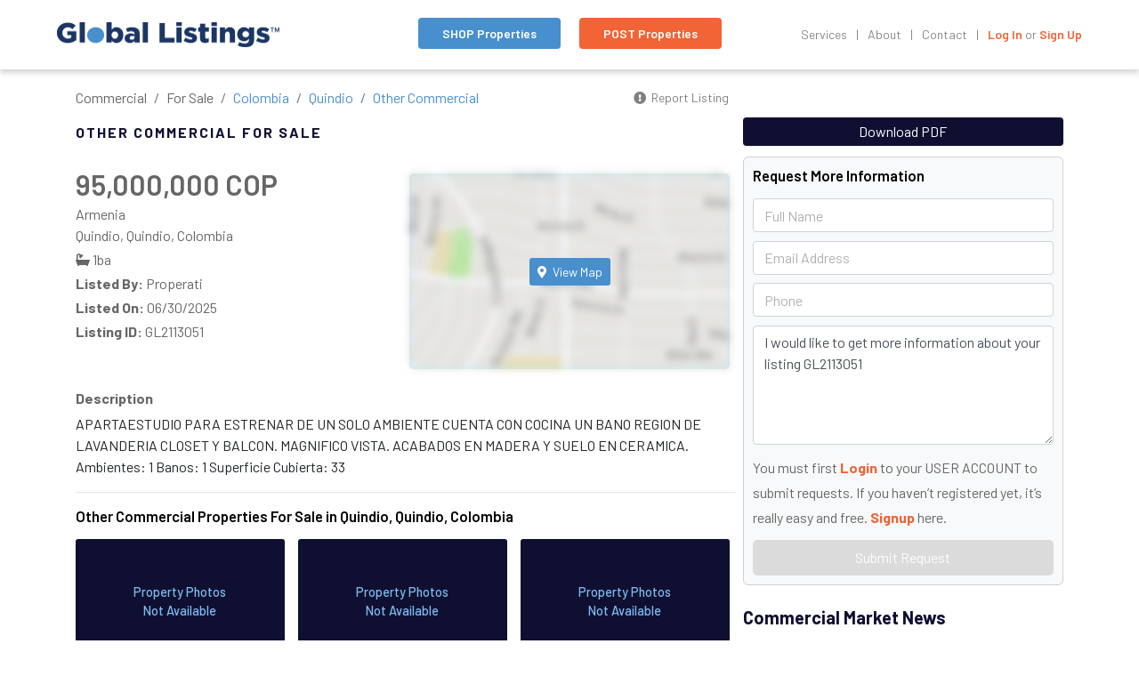

--- FILE ---
content_type: text/html; charset=UTF-8
request_url: https://www.globallistings.com/other-commercial-for-sale/armenia-quindio-colombia_2113051.html
body_size: 8732
content:

<!doctype html>
<html class="no-js" lang="">
    
    <head>

    <!-- Google tag (gtag.js) -->
<script async src="https://www.googletagmanager.com/gtag/js?id=G-ZRWLL1PN8S"></script>
<script>
  window.dataLayer = window.dataLayer || [];
  function gtag(){dataLayer.push(arguments);}
  gtag('js', new Date());

  gtag('config', 'G-ZRWLL1PN8S');
</script>        
        <meta charset="utf-8">
        <meta http-equiv="X-UA-Compatible" content="IE=edge,chrome=1">

        <title>Armenia, Quindio, Quindio, Colombia | Other Commercial For Sale at GLOBAL LISTINGS</title>

        <meta name="description" content="We've got information about Armenia<br /> in Quindio, Quindio, Colombia For Sale at GLOBAL LISTINGS. Find detailed information about this real estate asset and other properties at GLOBAL LISTINGS">

        <meta name="viewport" content="width=device-width, initial-scale=1">

        <meta property="og:title" content="FOR SALE - Armenia. Quindio, Quindio, Colombia | 95,000,000 COP" />
        <meta property="og:description" content="We've got information about Armenia<br /> in Quindio, Quindio, Colombia For Sale at GLOBAL LISTINGS." />
        <meta property="og:type" content="website" />
        <meta property="og:url" content="https://www.globallistings.com/other-commercial-for-sale/armenia-quindio-colombia_2113051.html" />
        <meta property="og:image" content="https://www.globallistings.com/img/no-photo.png" />
        <meta property="og:image:width" content="1200" />
        <meta property="og:image:height" content="630" />

        <meta name="twitter:card" content="summary_large_image" />
        <meta name="twitter:site" content="@ListingsGlobal" />
        <meta name="twitter:title" content="FOR SALE - Armenia. Quindio, Quindio, Colombia | 95,000,000 COP" />
        <meta name="twitter:description" content="We've got information about Armenia<br /> in Quindio, Quindio, Colombia For Sale at GLOBAL LISTINGS." />
        <meta name="twitter:image" content="https://www.globallistings.com/img/no-photo.png" />

                
        <link rel="stylesheet" href="/css/main.css">

        <link rel="stylesheet" href="/css/main.gl.css">
        
        <link href="https://fonts.googleapis.com/css?family=Barlow:300,400,500,600,700" rel="stylesheet">
        <link rel="stylesheet" href="/css/gl2021.css">
        <link rel="stylesheet" href="https://api.tiles.mapbox.com/mapbox-gl-js/v2.7.0/mapbox-gl.css" />

        <script src="https://kit.fontawesome.com/0d00387ebe.js" crossorigin="anonymous"></script>

        <script src="//platform-api.sharethis.com/js/sharethis.js#property=5b436da532e60f0011a5d54d&product=inline-share-buttons"></script>
        <script src="//platform-api.sharethis.com/js/sharethis.js#property=5b436da532e60f0011a5d54d&product=custom-share-buttons"></script>

        <!--
    <script type="text/javascript">
    var _iub = _iub || [];
    _iub.csConfiguration = {
        "enableCcpa":true,
        "ccpaApplies":true,
        "cookiePolicyInOtherWindow":true,
        "consentOnContinuedBrowsing":true,
        "ccpaAcknowledgeOnDisplay":true,
        "whitelabel":false,
        "lang":"en",
        "siteId":2073697,
        "cookiePolicyId":13860841, 
        "banner":{ 
            "acceptButtonDisplay":false,
            "customizeButtonDisplay":false,
            "position":"bottom",
            "backgroundColor":"#060725",
            "zIndex":99999998,
            "content": '<div class="gl-privacy-banner">GLOBAL LISTINGS, INC. and selected partners, use cookies or similar technologies as specified in our <a target="_blank" href="/cookie-policy.html">Cookie Policy</a>. By closing this banner, you accept the terms in the cookie policy.</div>'
            }
        };
    </script>
    <script type="text/javascript" src="//cdn.iubenda.com/cs/ccpa/stub.js"></script>
    <script type="text/javascript" src="//cdn.iubenda.com/cs/iubenda_cs.js" charset="UTF-8" async></script>
    -->        <!-- Facebook Pixel Code -->
<script>
  !function(f,b,e,v,n,t,s)
  {if(f.fbq)return;n=f.fbq=function(){n.callMethod?
  n.callMethod.apply(n,arguments):n.queue.push(arguments)};
  if(!f._fbq)f._fbq=n;n.push=n;n.loaded=!0;n.version='2.0';
  n.queue=[];t=b.createElement(e);t.async=!0;
  t.src=v;s=b.getElementsByTagName(e)[0];
  s.parentNode.insertBefore(t,s)}(window, document,'script',
  'https://connect.facebook.net/en_US/fbevents.js');
  fbq('init', '156494943006440');
  fbq('track', 'PageView');
</script>
<noscript><img height="1" width="1" style="display:none"
  src="https://www.facebook.com/tr?id=156494943006440&ev=PageView&noscript=1"
/></noscript>
<!-- End Facebook Pixel Code -->        
    </head>
    
    <body class="no-touch">
        
        <header id="globalHeaderNav" class="header default _2019" role="banner">

    <div id="headerRowMain" class="w-100 d-flex flex-row flex-nowrap justify-content-between align-items-center">

        <div class="header-row-right d-flex mr-5">
            <div class="gl-logo">
                <a href="/">
                    <!--<partial src="_logo_tag-alt.html"></partial>-->
                    <img src="/img/GLO_WordmarkTM_v8_500px.png" alt="GlobalListings.com" />
                </a>
            </div>
        </div>

        <div class="header-row-center d-none d-lg-block">
            <a href="/property-search" class="btn btn-search">SHOP Properties</a>
            <a href="/real-estate-advertising" class="btn btn-orange glList">POST Properties</a>
        </div>
        
        <div class="header-row-left">
            <a href="#" class="mobile-menu-toggle">
                <div class="bars"></div>
            </a>
            <ul class="nav-links default">

                <li style="position: relative;">
                    <a href="#" class="secondary" data-toggle="collapse" data-target="#navbarMegaMenu" aria-controls="navbarSupportedContent1" aria-expanded="false" aria-label="Toggle navigation">Services</a>
                    <div class="collapse navbar-collapse" id="navbarMegaMenu">
                        <div class="gl-mm-content">
                            <span class="orange-txt"><strong>Our Services</strong></span>
                            <ul>
                                <!-- <p class="gl-nav-group-title">Consumer Services</p> -->
                                <li><a href="/real-estate-advertising" class="secondary glList">Post Your Listing</a></li>
                                <li><a href="/property-listings-advertising" class="secondary glList">PREMIUM Listings Service</a></li>
                                <li><a href="/global-listings-service" class="secondary">GLS Memberships</a></li>
                                <li><a href="/real-estate-listings-api-data-licensing" class="secondary">API Listings Data Licensing</a></li>
                                <li><a href="/privatemls" class="secondary">Private Label Marketplaces</a></li>
                                <li><a href="/association-partnerships" class="secondary">Association Partnerships</a></li>
                                <!-- <li><a href="/sales-affiliate" class="secondary">Sales Affiliate Programs</a></li> -->
                                <li><a href="/real-estate-sponsorships" class="secondary">Local Search Sponsorships</a></li>
                            </ul>
                        </div>
                    </div>
                </li>

                <li>
                    <a href="/about" class="secondary">About</a>
                </li>
                
                <li>
                    <a href="/contact" class="secondary">Contact</a>
                </li>

                <!--
                <li>
                    <div data-network="sharethis" class="st-custom-button secondary">Share</div>
                </li>
                -->
                
                <li>
                    <a id="glUserNavLink1" href="/login" class="secondary login">Log In</a> or <a id="glUserNavLink2" href="/signup" class="secondary join">Sign Up</a>
                </li>

            </ul>
        </div>         
            
    </div>
    
    <div class="mobile-nav-wrapper" id="glMobileNav">

    <div class="mobile-nav-overlay"></div>
    
    <div class="mobile-nav-content">
    
        <div class="mobile-content-top d-flex flex-column">
            <div class="mobile-nav-close">
                <a href="#" data-close="mobile-menu"></a>
            </div>
            <div class="mobile-logo mt-2">
                <img src="/img/GLO_Wordmark_v8_500px.png" alt="GlobalListings.com" style="max-width:250px;" />
            </div>
        </div>
        
        <ul class="nav flex-column flex-nowrap mt-3">
            <li class="nav-item find"><a href="/property-search"><strong>SEARCH Properties</strong></a></li>
            <li class="nav-item list"><a href="/real-estate-advertising" class="glList"><strong>POST Properties</strong></a></li>
            <!-- <li class="nav-item"><a href="/get-mortgage.html">Find Mortgage</a></li>-->
            <!-- <li class="nav-item"><a href="#">Home</a></li>-->
            <li><a href="/" class="secondary">Main</a></li>
            <li><a href="/about" class="secondary">About</a></li>            
            <li><a href="/contact" class="secondary">Contact</a></li>
            <!-- <p class="mb-0 mt-2"><b>Consumer Services</b></p> -->
            <li><a href="/real-estate-advertising" class="secondary">Post Your Listing</a></li>
            <li><a href="/property-listings-advertising" class="secondary">PREMIUM Listings Service</a></li>
            <li><a href="/global-listings-service" class="secondary">GLS Memberships</a></li>
            <li><a href="/real-estate-listings-api-data-licensing" class="secondary">API Listings Data Licensing</a></li>
            <li><a href="/privatemls" class="secondary">Private Label Marketplaces</a></li>
            <li><a href="/association-partnerships" class="secondary">Association Partnerships</a></li>
            <!-- <li><a href="/sales-affiliate" class="secondary">Sales Affiliate Programs</a></li> -->
            <li><a href="/real-estate-sponsorships" class="secondary">Local Search Sponsorships</a></li>
        </ul>
        
        <div class="mobile-login-items d-flex flex-column justify-content-end text-center" style="flex-grow:1;">
        
            <a id="btnLogin" href="/login" class="btn btn-blue d-block mb-3 p-2" style="height:40px;">Log In</a>
            <a href="/signup" class="orange-txt">Sign Up</a>
        
        </div>
    </div>
    
</div>    
     
</header>


        <main id="content" role="main" data-module="listing.php" data-access="public" class="gl2021-search">
            
            <div class="container listing-results listing-detail">

                <!--
                <div class="col-top d-md-none">
                    <a class=" btn get-mortgage mt-3" href="/mortgage/">Get Prequalified For A Mortgage Now.</a>
                </div>
                -->                
            
                <!-- MAIN ROW -->
                <div class="row ml-0">

                    <!-- LEFT COLUMN -->

                    <div class="col-12 col-lg-8 gl-news"></div>

                    <div class="col-12 col-lg-8 gl-listing">

                        <div class="row my-2">
                            <div class="d-flex justify-content-between align-items-center w-100 mt-2 pr-3">
                                <div class="listing-nav">                                
                                    <nav aria-label="breadcrumb">                            
                                        <ol class="breadcrumb">
                                            <li class="breadcrumb-item">Commercial</li>
                                            <li class="breadcrumb-item">For Sale</li>
                                            <li class="breadcrumb-item"><a href="https://www.globallistings.com/commercial-for-sale/colombia">Colombia</a></li><li class="breadcrumb-item"><a href="https://www.globallistings.com/commercial-for-sale/colombia/quindio">Quindio</a></li><li class="breadcrumb-item"><a href="https://www.globallistings.com/commercial-for-sale/colombia/quindio/other-commercial">Other Commercial</a></li>                                        </ol>
                                    </nav>                                    
                                </div>                                
                                <a href="/report-listing.html?lid=2113051" class="report" style="margin-top:-10px;"><i class="fas fa-exclamation-circle"></i> Report Listing</a>
                            </div>
                            <div class="d-flex justify-content-between align-items-center w-100 pr-3">                
                                <p class="transaction-type mb-0" id="gl-category">Other Commercial For Sale</p>
                                <div class="share-save d-flex align-items-center">                                    
                                    <div style="max-width:300px;margin-left:12px;"><div class="sharethis-inline-share-buttons" style="padding-top:4px;padding-bottom:4px;"></div></div>
                                </div>
                            </div>
                            
                        </div>

                        <div class="row mt-0 pr-3">
                                                                                    <div class="prop-thumbs my-1">
                                                                                                    <div class="thumb empty"></div>
                                                                        <div class="thumb empty"></div>
                                                                        <div class="thumb empty"></div>
                                                                        <div class="thumb empty"></div>
                                                                        <div class="thumb empty"></div>
                                                                        <div class="thumb empty"></div>
                                                                </div>
                        
                        </div>

                        <div class="row">

                            <div class="col-lg-6 pl-0 mb-2 listing-details-info">                                
                                <p class="listing-price">95,000,000 COP </p>
                                <p>Armenia<br />Quindio, Quindio, Colombia</p>
                                <p class="listing-info"><i class="fas fa-bath"></i>1ba </p>      
                                 
                                <p><b>Listed By:</b> Properati</p>
                                <p><b>Listed On:</b> 06/30/2025</p>
                                <p><b>Listing ID:</b> GL2113051 </p>                                
                            </div>

                            <div class="col-lg-6 pl-0">
                                <div id="listingMap" class="map-canvas listing mapboxmap" data-latitude="4.535000" data-longitude="-75.675690">
                                    <img id="listingMapPlaceholder" src="https://www.globallistings.com/img/listing-map-placeholder.jpg">
                                    <button type="button" id="loadListingMapBtn" class="btn btn-blue btn-sm"><i class="fas fa-map-marker-alt"></i> View Map</button>
                                </div>
                            </div>

                        </div>

                        <div class="row pb-0">

                            <div class="col-lg-12 pl-0">

                                <p><b>Description</b></p>
                                
                                APARTAESTUDIO PARA ESTRENAR DE UN SOLO AMBIENTE CUENTA CON COCINA UN BANO REGION DE LAVANDERIA CLOSET Y BALCON. MAGNIFICO VISTA. ACABADOS EN MADERA Y SUELO EN CERAMICA. 
Ambientes: 1
Banos: 1
Superficie Cubierta: 33

                            </div>

                        </div>                        

                        <div class="row"><div class="col-12 pl-0 pr-2"><hr></div></div>
                        
                        <div class="row"><div class="col-12 pl-0 pr-3" id="contactFormContainer2"></div></div>
    
                        <div class="row mt-0" id="glNearbyListings">

                                                            <div class="col-12 pl-0">
                                    <h2>Other Commercial Properties For Sale in Quindio, Quindio, Colombia</h2>
                                </div> 
                                                                    <div class="col-sm-4 py-2 pl-0">
                                        <a href="https://www.globallistings.com/other-commercial-for-sale/armenia-quindio-colombia_2109952.html">
                                            <div class="card">
                                                                                                                                                
                                                                                                    <div class="gl-no-image">Property Photos<br />Not Available</div>
                                                                                                    
                                                <div class="card-body p-0">
                                                    <p class="listing-price">83,000,000 COP </p>
                                                    <p class="listing-info"><i class="fas fa-bath"></i>1ba </p>                                                    <p class="listing-location">
                                                        Armenia                                                        Quindio, Colombia                                                    </p>
                                                </div>
                                            </div>
                                        </a>
                                    </div>
                                                                        <div class="col-sm-4 py-2 pl-0">
                                        <a href="https://www.globallistings.com/warehouses-for-sale/armenia-quindio-colombia_2117120.html">
                                            <div class="card">
                                                                                                                                                
                                                                                                    <div class="gl-no-image">Property Photos<br />Not Available</div>
                                                                                                    
                                                <div class="card-body p-0">
                                                    <p class="listing-price">280,000,000 COP </p>
                                                    <p class="listing-info"><i class="fas fa-bath"></i>2ba </p>                                                    <p class="listing-location">
                                                        Armenia                                                        Quindio, Colombia                                                    </p>
                                                </div>
                                            </div>
                                        </a>
                                    </div>
                                                                        <div class="col-sm-4 py-2 pl-0">
                                        <a href="https://www.globallistings.com/other-commercial-for-sale/armenia-quindio-colombia_2134272.html">
                                            <div class="card">
                                                                                                                                                
                                                                                                    <div class="gl-no-image">Property Photos<br />Not Available</div>
                                                                                                    
                                                <div class="card-body p-0">
                                                    <p class="listing-price">110,000,000 COP </p>
                                                    <p class="listing-info"><i class="fas fa-bath"></i>1ba </p>                                                    <p class="listing-location">
                                                        Armenia                                                        Quindio, Colombia                                                    </p>
                                                </div>
                                            </div>
                                        </a>
                                    </div>
                                                                        <div class="col-sm-4 py-2 pl-0">
                                        <a href="https://www.globallistings.com/offices-for-sale/armenia-quindio-colombia_2116097.html">
                                            <div class="card">
                                                                                                                                                
                                                                                                    <div class="gl-no-image">Property Photos<br />Not Available</div>
                                                                                                    
                                                <div class="card-body p-0">
                                                    <p class="listing-price">68,000,000 COP </p>
                                                                                                        <p class="listing-location">
                                                        Armenia                                                        Quindio, Colombia                                                    </p>
                                                </div>
                                            </div>
                                        </a>
                                    </div>
                                                                        <div class="col-sm-4 py-2 pl-0">
                                        <a href="https://www.globallistings.com/other-commercial-for-sale/armenia-quindio-colombia_2129153.html">
                                            <div class="card">
                                                                                                                                                
                                                                                                    <div class="gl-no-image">Property Photos<br />Not Available</div>
                                                                                                    
                                                <div class="card-body p-0">
                                                    <p class="listing-price">2,147,483,647 COP </p>
                                                                                                        <p class="listing-location">
                                                        Armenia                                                        Quindio, Colombia                                                    </p>
                                                </div>
                                            </div>
                                        </a>
                                    </div>
                                                                        <div class="col-sm-4 py-2 pl-0">
                                        <a href="https://www.globallistings.com/other-commercial-for-sale/armenia-quindio-colombia_2120450.html">
                                            <div class="card">
                                                                                                                                                
                                                                                                    <div class="gl-no-image">Property Photos<br />Not Available</div>
                                                                                                    
                                                <div class="card-body p-0">
                                                    <p class="listing-price">195,000,000 COP </p>
                                                    <p class="listing-info"><i class="fas fa-bath"></i>3ba </p>                                                    <p class="listing-location">
                                                        Armenia                                                        Quindio, Colombia                                                    </p>
                                                </div>
                                            </div>
                                        </a>
                                    </div>
                                                                        <div class="col-sm-4 py-2 pl-0">
                                        <a href="https://www.globallistings.com/warehouses-for-sale/armenia-quindio-colombia_2134786.html">
                                            <div class="card">
                                                                                                                                                
                                                                                                    <div class="gl-no-image">Property Photos<br />Not Available</div>
                                                                                                    
                                                <div class="card-body p-0">
                                                    <p class="listing-price">5,000,000 COP </p>
                                                    <p class="listing-info"><i class="fas fa-bath"></i>2ba </p>                                                    <p class="listing-location">
                                                        Armenia                                                        Quindio, Colombia                                                    </p>
                                                </div>
                                            </div>
                                        </a>
                                    </div>
                                                                        <div class="col-sm-4 py-2 pl-0">
                                        <a href="https://www.globallistings.com/warehouses-for-sale/armenia-quindio-colombia_2122244.html">
                                            <div class="card">
                                                                                                                                                
                                                                                                    <div class="gl-no-image">Property Photos<br />Not Available</div>
                                                                                                    
                                                <div class="card-body p-0">
                                                    <p class="listing-price">$0 </p>
                                                                                                        <p class="listing-location">
                                                        Armenia                                                        Quindio, Colombia                                                    </p>
                                                </div>
                                            </div>
                                        </a>
                                    </div>
                                                                        <div class="col-sm-4 py-2 pl-0">
                                        <a href="https://www.globallistings.com/other-commercial-for-sale/armenia-quindio-colombia_2124804.html">
                                            <div class="card">
                                                                                                                                                
                                                                                                    <div class="gl-no-image">Property Photos<br />Not Available</div>
                                                                                                    
                                                <div class="card-body p-0">
                                                    <p class="listing-price">600,000 COP </p>
                                                    <p class="listing-info"><i class="fas fa-bath"></i>1ba </p>                                                    <p class="listing-location">
                                                        Armenia                                                        Quindio, Colombia                                                    </p>
                                                </div>
                                            </div>
                                        </a>
                                    </div>
                                                                        <div class="col-sm-4 py-2 pl-0">
                                        <a href="https://www.globallistings.com/other-commercial-for-sale/armenia-quindio-colombia_2119685.html">
                                            <div class="card">
                                                                                                                                                
                                                                                                    <div class="gl-no-image">Property Photos<br />Not Available</div>
                                                                                                    
                                                <div class="card-body p-0">
                                                    <p class="listing-price">105,000,000 COP </p>
                                                    <p class="listing-info"><i class="fas fa-bath"></i>1ba </p>                                                    <p class="listing-location">
                                                        Armenia                                                        Quindio, Colombia                                                    </p>
                                                </div>
                                            </div>
                                        </a>
                                    </div>
                                                                        <div class="col-sm-4 py-2 pl-0">
                                        <a href="https://www.globallistings.com/other-commercial-for-sale/armenia-quindio-colombia_2119941.html">
                                            <div class="card">
                                                                                                                                                
                                                                                                    <div class="gl-no-image">Property Photos<br />Not Available</div>
                                                                                                    
                                                <div class="card-body p-0">
                                                    <p class="listing-price">700,000 COP </p>
                                                    <p class="listing-info"><i class="fas fa-bath"></i>1ba </p>                                                    <p class="listing-location">
                                                        Armenia                                                        Quindio, Colombia                                                    </p>
                                                </div>
                                            </div>
                                        </a>
                                    </div>
                                                                        <div class="col-sm-4 py-2 pl-0">
                                        <a href="https://www.globallistings.com/other-commercial-for-sale/armenia-quindio-colombia_2112774.html">
                                            <div class="card">
                                                                                                                                                
                                                                                                    <div class="gl-no-image">Property Photos<br />Not Available</div>
                                                                                                    
                                                <div class="card-body p-0">
                                                    <p class="listing-price">92,000,000 COP </p>
                                                    <p class="listing-info"><i class="fas fa-bath"></i>1ba </p>                                                    <p class="listing-location">
                                                        Armenia                                                        Quindio, Colombia                                                    </p>
                                                </div>
                                            </div>
                                        </a>
                                    </div>
                                                                        <div class="col-sm-4 py-2 pl-0">
                                        <a href="https://www.globallistings.com/warehouses-for-sale/armenia-quindio-colombia_2134022.html">
                                            <div class="card">
                                                                                                                                                
                                                                                                    <div class="gl-no-image">Property Photos<br />Not Available</div>
                                                                                                    
                                                <div class="card-body p-0">
                                                    <p class="listing-price">1,700,000 COP </p>
                                                                                                        <p class="listing-location">
                                                        Armenia                                                        Quindio, Colombia                                                    </p>
                                                </div>
                                            </div>
                                        </a>
                                    </div>
                                                                        <div class="col-sm-4 py-2 pl-0">
                                        <a href="https://www.globallistings.com/other-commercial-for-sale/armenia-quindio-colombia_2120711.html">
                                            <div class="card">
                                                                                                                                                
                                                                                                    <div class="gl-no-image">Property Photos<br />Not Available</div>
                                                                                                    
                                                <div class="card-body p-0">
                                                    <p class="listing-price">180,000,000 COP </p>
                                                    <p class="listing-info"><i class="fas fa-bath"></i>2ba </p>                                                    <p class="listing-location">
                                                        Armenia                                                        Quindio, Colombia                                                    </p>
                                                </div>
                                            </div>
                                        </a>
                                    </div>
                                                                        <div class="col-sm-4 py-2 pl-0">
                                        <a href="https://www.globallistings.com/offices-for-sale/armenia-quindio-colombia_2128647.html">
                                            <div class="card">
                                                                                                                                                
                                                                                                    <div class="gl-no-image">Property Photos<br />Not Available</div>
                                                                                                    
                                                <div class="card-body p-0">
                                                    <p class="listing-price">160,000,000 COP </p>
                                                    <p class="listing-info"><i class="fas fa-bath"></i>2ba </p>                                                    <p class="listing-location">
                                                        Armenia                                                        Quindio, Colombia                                                    </p>
                                                </div>
                                            </div>
                                        </a>
                                    </div>
                                                    
                        </div>                        

                    </div>
                    <!-- .END LEFT COLUMN-->

                    <!-- RIGHT COLUMN -->
                    <div class="col-12 col-md-5 col-lg-4 pl-0 gl-sidebar">                        

                        <!--
                        <div class="col-top">
                            <a class="invisible btn get-mortgage mt-3">Get prequalified for a mortgage now.</a>
                        </div>
                        -->

                        <span id="contactFormContainer1"></span> 

                        <!-- MARKET NEWS -->
                        <input type="hidden" id="categoryName" value="Commercial">
                        <input type="hidden" id="countryName" value="Colombia">
                        <input type="hidden" id="regionName" value="Quindio">
                        <input type="hidden" id="cityName" value="Quindio">
                        <h5 class="news-header"></h5>
                        <ul class="news-links">

                        </ul>
                        <span class="source">Source: <a target="_blank" href="https://www.worldpropertyjournal.com">The World Property Journal</a></span>
                        <br />
                        <!-- .END MARKET NEWS -->   

                                                <!-- ADVERTISEMENT -->
                        <div class="wpj-placement">
                            <p>Advertisement</p>
                            <a href="/real-estate-advertising">
                                <img src="/img/GlobalListingsAdd_300x250_V2.jpg">
                            </a>
                        </div>
                        <!-- .ADVERTISEMENT-->                                            
                        
                        
                        <!-- PROPERTIES NEAR -->
                                                <h5>Other Properties Near Quindio</h5>
                        <ul class="props-near-links">
                            <li><a href="/commercial-for-sale/colombia/tolima/other-commercial"><b>Tolima</b> Other Commercial For Sale <small><span class="gl-blue"><b>(14)</b></small></span></a></li><li><a href="/commercial-for-sale/colombia/risaralda/other-commercial"><b>Risaralda</b> Other Commercial For Sale <small><span class="gl-blue"><b>(90)</b></small></span></a></li>                        </ul>  
                                 
                        <!-- END PROPERTIES NEAR -->

                        

                        
                    </div>
                    <!-- .END Right COLUMN-->
                </div>
                <!-- .END MAIN ROW -->
            </div>
        </main>

        <div class="modal modal-white fade" id="userLoginModal" tabindex="-1" role="dialog" aria-labelledby="userLoginModalLabel" aria-hidden="true" data-backdrop="static">
            <div class="modal-dialog modal-dialog-centered" role="document">
                <div class="modal-content">
                    <div class="modal-body">
                        
                        <div class="row justify-content-around">
                    
                            <div class="col-12 col-lg-8">

                                <div class="login-area individual">

                                    <h3>
                                        <span><i class="fas fa-user"></i></span>
                                        <span>Member Login</span>
                                    </h3>

                                    <form id="userLoginForm">

                                        <p>
                                            <input type="email" placeholder="Email" name="email" id="email" required>
                                            <span id="emailErrMsg" class="gl-error-message"></span>
                                        </p>
                                        
                                        <p>
                                            <input type="password" placeholder="Password" name="password" id="password" required>
                                            <span id="passwordErrMsg" class="gl-error-message"></span>
                                        </p>
                                        
                                        <p><button id="btnUserLogin" type="submit">Sign In</button></p>
                                            
                                        <p><a href="/password-recovery">Forgot Your Password?</a></p>

                                        <p class="text-center">Not a Member? <a href="/user-signup?contact=1"><strong>Signup Here</strong></a></p>

                                    </form>

                                </div>

                            </div>
                            
                        </div>

                    </div>
                    <div class="modal-footer justify-content-start">
                        <a href="#" data-dismiss="modal" style="color:#F26335;"><b><i class="fas fa-arrow-left"></i> Back to Listing</b></a>
                    </div>
                </div>
            </div>
        </div>
        
                <footer>
            <div class="container">
                <div class="row justify-content-between">
                    <div class="col-12 col-md-6 col-lg-8">
                        <h5>Find Real Estate Listings By Country</h5>
                        <ul class="country-search-links">
                            <div class="row">
                                                                <div class="col-lg-4"><li><a href="/albania-property-search">Albania</a></li></div>
                                                                        <div class="col-lg-4"><li><a href="/antigua-and-barbuda-property-search">Antigua and Barbuda</a></li></div>
                                                                        <div class="col-lg-4"><li><a href="/argentina-property-search">Argentina</a></li></div>
                                                                        <div class="col-lg-4"><li><a href="/aruba-property-search">Aruba</a></li></div>
                                                                        <div class="col-lg-4"><li><a href="/australia-property-search">Australia</a></li></div>
                                                                        <div class="col-lg-4"><li><a href="/austria-property-search">Austria</a></li></div>
                                                                        <div class="col-lg-4"><li><a href="/bahamas-property-search">Bahamas</a></li></div>
                                                                        <div class="col-lg-4"><li><a href="/bahrain-property-search">Bahrain</a></li></div>
                                                                        <div class="col-lg-4"><li><a href="/barbados-property-search">Barbados</a></li></div>
                                                                        <div class="col-lg-4"><li><a href="/belgium-property-search">Belgium</a></li></div>
                                                                        <div class="col-lg-4"><li><a href="/belize-property-search">Belize</a></li></div>
                                                                        <div class="col-lg-4"><li><a href="/bosnia-and-herzegovina-property-search">Bosnia and Herzegovina</a></li></div>
                                                                        <div class="col-lg-4"><li><a href="/botswana-property-search">Botswana</a></li></div>
                                                                        <div class="col-lg-4"><li><a href="/brazil-property-search">Brazil</a></li></div>
                                                                        <div class="col-lg-4"><li><a href="/bulgaria-property-search">Bulgaria</a></li></div>
                                                                        <div class="col-lg-4"><li><a href="/cambodia-property-search">Cambodia</a></li></div>
                                                                        <div class="col-lg-4"><li><a href="/canada-property-search">Canada</a></li></div>
                                                                        <div class="col-lg-4"><li><a href="/cape-verde-property-search">Cape Verde</a></li></div>
                                                                        <div class="col-lg-4"><li><a href="/cayman-islands-property-search">Cayman Islands</a></li></div>
                                                                        <div class="col-lg-4"><li><a href="/chile-property-search">Chile</a></li></div>
                                                                        <div class="col-lg-4"><li><a href="/china-property-search">China</a></li></div>
                                                                        <div class="col-lg-4"><li><a href="/colombia-property-search">Colombia</a></li></div>
                                                                        <div class="col-lg-4"><li><a href="/costa-rica-property-search">Costa Rica</a></li></div>
                                                                        <div class="col-lg-4"><li><a href="/croatia-property-search">Croatia</a></li></div>
                                                                        <div class="col-lg-4"><li><a href="/curaçao-property-search">Curaçao</a></li></div>
                                                                        <div class="col-lg-4"><li><a href="/cyprus-property-search">Cyprus</a></li></div>
                                                                        <div class="col-lg-4"><li><a href="/czech-republic-property-search">Czech Republic</a></li></div>
                                                                        <div class="col-lg-4"><li><a href="/dominica-property-search">Dominica</a></li></div>
                                                                        <div class="col-lg-4"><li><a href="/dominican-republic-property-search">Dominican Republic</a></li></div>
                                                                        <div class="col-lg-4"><li><a href="/ecuador-property-search">Ecuador</a></li></div>
                                                                        <div class="col-lg-4"><li><a href="/egypt-property-search">Egypt</a></li></div>
                                                                        <div class="col-lg-4"><li><a href="/england-property-search">England</a></li></div>
                                                                        <div class="col-lg-4"><li><a href="/estonia-property-search">Estonia</a></li></div>
                                                                        <div class="col-lg-4"><li><a href="/fiji-property-search">Fiji</a></li></div>
                                                                        <div class="col-lg-4"><li><a href="/france-property-search">France</a></li></div>
                                                                        <div class="col-lg-4"><li><a href="/georgia-property-search">Georgia Republic</a></li></div>
                                                                        <div class="col-lg-4"><li><a href="/germany-property-search">Germany</a></li></div>
                                                                        <div class="col-lg-4"><li><a href="/ghana-property-search">Ghana</a></li></div>
                                                                        <div class="col-lg-4"><li><a href="/greece-property-search">Greece</a></li></div>
                                                                        <div class="col-lg-4"><li><a href="/grenada-property-search">Grenada</a></li></div>
                                                                        <div class="col-lg-4"><li><a href="/guatemala-property-search">Guatemala</a></li></div>
                                                                        <div class="col-lg-4"><li><a href="/guyana-property-search">Guyana</a></li></div>
                                                                        <div class="col-lg-4"><li><a href="/honduras-property-search">Honduras</a></li></div>
                                                                        <div class="col-lg-4"><li><a href="/hungary-property-search">Hungary</a></li></div>
                                                                        <div class="col-lg-4"><li><a href="/iceland-property-search">Iceland</a></li></div>
                                                                        <div class="col-lg-4"><li><a href="/india-property-search">India</a></li></div>
                                                                        <div class="col-lg-4"><li><a href="/indonesia-property-search">Indonesia</a></li></div>
                                                                        <div class="col-lg-4"><li><a href="/iran-property-search">Iran</a></li></div>
                                                                        <div class="col-lg-4"><li><a href="/ireland-property-search">Ireland</a></li></div>
                                                                        <div class="col-lg-4"><li><a href="/israel-property-search">Israel</a></li></div>
                                                                        <div class="col-lg-4"><li><a href="/italy-property-search">Italy</a></li></div>
                                                                        <div class="col-lg-4"><li><a href="/jamaica-property-search">Jamaica</a></li></div>
                                                                        <div class="col-lg-4"><li><a href="/japan-property-search">Japan</a></li></div>
                                                                        <div class="col-lg-4"><li><a href="/kenya-property-search">Kenya</a></li></div>
                                                                        <div class="col-lg-4"><li><a href="/kosovo-property-search">Kosovo</a></li></div>
                                                                        <div class="col-lg-4"><li><a href="/latvia-property-search">Latvia</a></li></div>
                                                                        <div class="col-lg-4"><li><a href="/lebanon-property-search">Lebanon</a></li></div>
                                                                        <div class="col-lg-4"><li><a href="/lithuania-property-search">Lithuania</a></li></div>
                                                                        <div class="col-lg-4"><li><a href="/macedonia-property-search">Macedonia</a></li></div>
                                                                        <div class="col-lg-4"><li><a href="/malaysia-property-search">Malaysia</a></li></div>
                                                                        <div class="col-lg-4"><li><a href="/malta-property-search">Malta</a></li></div>
                                                                        <div class="col-lg-4"><li><a href="/mauritius-property-search">Mauritius</a></li></div>
                                                                        <div class="col-lg-4"><li><a href="/mexico-property-search">Mexico</a></li></div>
                                                                        <div class="col-lg-4"><li><a href="/montenegro-property-search">Montenegro</a></li></div>
                                                                        <div class="col-lg-4"><li><a href="/morocco-property-search">Morocco</a></li></div>
                                                                        <div class="col-lg-4"><li><a href="/myanmar-property-search">Myanmar</a></li></div>
                                                                        <div class="col-lg-4"><li><a href="/namibia-property-search">Namibia</a></li></div>
                                                                        <div class="col-lg-4"><li><a href="/netherlands-antilles-property-search">Netherlands Antilles</a></li></div>
                                                                        <div class="col-lg-4"><li><a href="/new-zealand-property-search">New Zealand</a></li></div>
                                                                        <div class="col-lg-4"><li><a href="/nicaragua-property-search">Nicaragua</a></li></div>
                                                                        <div class="col-lg-4"><li><a href="/nigeria-property-search">Nigeria</a></li></div>
                                                                        <div class="col-lg-4"><li><a href="/northern-cyprus-property-search">Northern Cyprus</a></li></div>
                                                                        <div class="col-lg-4"><li><a href="/norway-property-search">Norway</a></li></div>
                                                                        <div class="col-lg-4"><li><a href="/pakistan-property-search">Pakistan</a></li></div>
                                                                        <div class="col-lg-4"><li><a href="/panama-property-search">Panama</a></li></div>
                                                                        <div class="col-lg-4"><li><a href="/paraguay-property-search">Paraguay</a></li></div>
                                                                        <div class="col-lg-4"><li><a href="/peru-property-search">Peru</a></li></div>
                                                                        <div class="col-lg-4"><li><a href="/philippines-property-search">Philippines</a></li></div>
                                                                        <div class="col-lg-4"><li><a href="/poland-property-search">Poland</a></li></div>
                                                                        <div class="col-lg-4"><li><a href="/portugal-property-search">Portugal</a></li></div>
                                                                        <div class="col-lg-4"><li><a href="/puerto-rico-property-search">Puerto Rico</a></li></div>
                                                                        <div class="col-lg-4"><li><a href="/qatar-property-search">Qatar</a></li></div>
                                                                        <div class="col-lg-4"><li><a href="/romania-property-search">Romania</a></li></div>
                                                                        <div class="col-lg-4"><li><a href="/russia-property-search">Russia</a></li></div>
                                                                        <div class="col-lg-4"><li><a href="/saint-kitts-and-nevis-property-search">Saint Kitts and Nevis</a></li></div>
                                                                        <div class="col-lg-4"><li><a href="/saint-lucia-property-search">Saint Lucia</a></li></div>
                                                                        <div class="col-lg-4"><li><a href="/saint-vincent-and-grenadines-property-search">Saint Vincent And The Grenadines</a></li></div>
                                                                        <div class="col-lg-4"><li><a href="/seychelles-property-search">Seychelles</a></li></div>
                                                                        <div class="col-lg-4"><li><a href="/singapore-property-search">Singapore</a></li></div>
                                                                        <div class="col-lg-4"><li><a href="/sint-maarten-property-search">Sint Maarten</a></li></div>
                                                                        <div class="col-lg-4"><li><a href="/slovenia-property-search">Slovenia</a></li></div>
                                                                        <div class="col-lg-4"><li><a href="/south-africa-property-search">South Africa</a></li></div>
                                                                        <div class="col-lg-4"><li><a href="/spain-property-search">Spain</a></li></div>
                                                                        <div class="col-lg-4"><li><a href="/sri-lanka-property-search">Sri Lanka</a></li></div>
                                                                        <div class="col-lg-4"><li><a href="/sweden-property-search">Sweden</a></li></div>
                                                                        <div class="col-lg-4"><li><a href="/switzerland-property-search">Switzerland</a></li></div>
                                                                        <div class="col-lg-4"><li><a href="/taiwan-property-search">Taiwan</a></li></div>
                                                                        <div class="col-lg-4"><li><a href="/thailand-property-search">Thailand</a></li></div>
                                                                        <div class="col-lg-4"><li><a href="/gambia-property-search">The Gambia</a></li></div>
                                                                        <div class="col-lg-4"><li><a href="/trinidad-and-tobago-property-search">Trinidad and Tobago</a></li></div>
                                                                        <div class="col-lg-4"><li><a href="/tunisia-property-search">Tunisia</a></li></div>
                                                                        <div class="col-lg-4"><li><a href="/turkey-property-search">Turkey</a></li></div>
                                                                        <div class="col-lg-4"><li><a href="/turks-and-caicos-islands-property-search">Turks and Caicos Islands</a></li></div>
                                                                        <div class="col-lg-4"><li><a href="/ukraine-property-search">Ukraine</a></li></div>
                                                                        <div class="col-lg-4"><li><a href="/united-arab-emirates-property-search">United Arab Emirates</a></li></div>
                                                                        <div class="col-lg-4"><li><a href="/united-kingdom-property-search">United Kingdom</a></li></div>
                                                                        <div class="col-lg-4"><li><a href="/united-states-property-search">United States</a></li></div>
                                                                        <div class="col-lg-4"><li><a href="/uruguay-property-search">Uruguay</a></li></div>
                                                                        <div class="col-lg-4"><li><a href="/uzbekistan-property-search">Uzbekistan</a></li></div>
                                                                        <div class="col-lg-4"><li><a href="/vanuatu-property-search">Vanuatu</a></li></div>
                                                                        <div class="col-lg-4"><li><a href="/vietnam-property-search">Vietnam</a></li></div>
                                                                        <div class="col-lg-4"><li><a href="/zambia-property-search">Zambia</a></li></div>
                                                                        <div class="col-lg-4"><li><a href="/zimbabwe-property-search">Zimbabwe</a></li></div>
                                           
                            </div>
                        </ul> 
                    </div>
                    <div class="col-12 col-md-6 col-lg-4">
                        <h5>Find Real Estate By Category</h5>
                        <ul class="prop-search-links">
                        <li><a target="_blank" href="/residential">Residential Property Search</a></li>
                        <li><a target="_blank" href="/commercial">Commercial Property Search</a></li>
                        <li><a target="_blank" href="/vacation">Vacation Property Search</a></li>
                        <li><a target="_blank" href="/land">Land Search</a></li>
                        <li><a target="_blank" href="/luxury">Luxury Property Search</a></li>
                        <li><a target="_blank" href="/offices">Office Lease Search</a></li>
                        <li><a target="_blank" href="/penthouses">Penthouse Search</a></li>
                        <li><a target="_blank" href="/newconstruction">New Construction Search</a></li>
                        <li><a target="_blank" href="/timeshares">Timeshare Search</a></li>
                        </ul>
                        <br />
                        <h5>Office Locations</h5>
                        <p class="address">
                            1221 Brickell Avenue, Suite 900<br />
                            Miami, FL 33131   
                        </p>

                        <p class="address">
                            300 Spectrum Center Drive, Ste 400
                            <br />Irvine, CA 92618   
                        </p>
                        <br />
                        <h5>Global Listings Site Links</h5>
                        <ul class="prop-search-links">
                            <li><a href="/property-listings-advertising">PREMIUM Listings Service</a></li>
                            <li><a href="/for-sale-by-owner">For Sale By Owner Advertising Service</a></li>
                            <li><a href="/mls-memberships">GLS Memberships</a></li>
                            <li><a href="/real-estate-data-licensing">Listings API Data Licensing</a></li>
                            <li><a href="/privatemls">Private Label Marketplaces</a></li>
                            <li><a href="/association-partnerships">Association Partnerships</a></li>
                            <li><a href="/real-estate-sponsorships">Local Search Sponsorships</a></li>
                            <li><a href="/contact">Contact Us</a></li>
                            <li><a href="/about">About Us</a></li>
                            <li><a href="/login">Login</a></li>
                            <li><a href="/signup">Join</a></li>
                            <li><a target="_blank" href="https://www.wpe.com">WORLD PROPERTY EXCHANGE</a></li>
                            <li><a target="_blank" href="https://www.worldpropertysearch.com">WORLD PROPERTY SEARCH</a></li>
                            <li><a target="_blank" href="https://www.blocktitle.com">BLOCK TITLE</a></li>
                            <li><a target="_blank" href="https://www.bettermls.com">BETTER MLS</a></li>
                            <li><a target="_blank" href="https://www.priceengine.com">PRICE ENGINE</a></li>
                            <li><a target="_blank" href="https://www.propertysignals.com">PROPERTY SIGNALS</a></li>
                            <li><a target="_blank" href="https://www.sentientmortgage.com">SENTIENT MORTGAGE</a></li>
                            <li><a target="_blank" href="https://www.michaelgerrity.com">MICHAEL GERRITY</a></li>
                        </ul>
                        <br />
                        <div class="row">
                            <div class="col-12">
                                &copy;2016 &mdash; 2025 Global Listings Inc. | All Rights Reserved.<br />
                                A <a target="_blank" href="https://www.worldpropertymarkets.com">WORLD PROPERTY MARKETS</a> Company<br />
                                <a href="/privacy-policy">Privacy Policy</a>&nbsp;&nbsp;| <a href="/terms-of-service">Terms of Service</a>
                            </div>
                        </div>
                    </div>
                    
                </div>
                
            </div>
        </footer>
        
                
        <!-- build:js js/vendors/vendors.js -->
        <script src="/js/vendors/jquery.js" type="text/javascript"></script>
        <script src="/js/vendors/popper.js" type="text/javascript"></script>
        <script src="/js/vendors/bootstrap.js" type="text/javascript"></script>
        <script src="/js/vendors/noframework.waypoints.js" type="text/javascript"></script>
        <script src="/js/vendors/countUp.min.js" type="text/javascript"></script>
        <script src="/js/vendors/auto-complete.js" type="text/javascript"></script>
       
        <!-- build:js js/main.js -->
        <script src="/js/gl/jquery.crypt.js" type="text/javascript"></script>
        <script src="/js/main.js" type="text/javascript"></script>
        <script src="/js/global.js" type="text/javascript"></script>
        <script src="/js/gl/auth.js" type="text/javascript"></script>
        <!-- endbuild -->

        <!-- LinkedIn Insights Code -->
        <script type="text/javascript">
        _linkedin_partner_id = "531924";
        window._linkedin_data_partner_ids = window._linkedin_data_partner_ids || [];
        window._linkedin_data_partner_ids.push(_linkedin_partner_id);
        </script>
        <script type="text/javascript">
        (function(){var s = document.getElementsByTagName("script")[0];
        var b = document.createElement("script");
        b.type = "text/javascript";b.async = true;
        b.src = "https://snap.licdn.com/li.lms-analytics/insight.min.js";
        s.parentNode.insertBefore(b, s);})();
        </script>
        <noscript>
        <img height="1" width="1" style="display:none;" alt="" src="https://dc.ads.linkedin.com/collect/?pid=531924&fmt=gif" />
        </noscript>
        <!-- -->

    </body>

</html>

--- FILE ---
content_type: text/css
request_url: https://www.globallistings.com/css/main.gl.css
body_size: 3732
content:
@import url("https://fonts.googleapis.com/css2?family=Open+Sans:wght@300;400;500;600;700&display=swap");#content{margin-top:80px}#content article h5{padding-top:30px}#advertise-hero h4{font-size:1.7rem}#globalHeader._2019 .btn,#globalHeaderNav._2019 .btn{margin-right:18px;width:160px}.select-listing-body .prem-listing-content .prem-image-sample h5{background-color:#016699}.glList{width:150px}.listing-results .listings-list{border-bottom:none}.remove-warning{margin-top:2px;border-radius:2px}.wpj-placement p{font-size:0.8rem;color:black;margin-bottom:6px;text-align:center;text-transform:uppercase;letter-spacing:1px;margin-top:20px}.listing-detail p.transaction-type{text-transform:uppercase}li{font-size:1rem;color:#666666;line-height:1.75}.user{padding-top:40px}#gl-weblink{display:none}#gl-map{height:194px}#accountNav{margin-top:6px}.text-bold{font-weight:600}.gl-blue{color:#22386a}.gl-light-blue{color:#488FCD}.source a:link,.source a:visited,.source a:active{color:inherit}.props-near-links a:link,.props-near-links a:visited{color:#666666}.source a:hover{color:inherit}.contact textarea{width:100%;border-top:none;border-left:none;border-right:none;border-bottom:1px solid #777777;padding-bottom:10px}#homepageHero .prop-stats h1,.hero .prop-stats h1{color:white}.mobile-nav-wrapper .mobile-nav-content .nav a.login,.mobile-nav-wrapper .mobile-nav-content .nav a.my-account{margin-top:0;margin-bottom:1.850rem;display:block}.mobile-nav-wrapper .mobile-nav-content .nav a.my-account{display:none;padding:10px}h1{font-weight:400;color:#016699}#content article h1{margin-bottom:30px}h3,.h3{font-size:1.55rem}h4,.h4{font-size:1.55rem}h6,.h6{font-size:1.175rem;margin-bottom:12px}.h7{font-size:0.9rem}.find .choose-type>div.selected svg *,.modal-search-list .modal-content .modal-body .choose-type>div.selected svg *,.modal-search-list .modal-content .find .choose-type>div.selected svg *{fill:#F26335}.find .choose-type>div.selected p,.modal-search-list .modal-content .modal-body .choose-type>div.selected p,.modal-search-list .modal-content .find .choose-type>div.selected p{color:#F26335}.gl-filter-text{margin-bottom:0.5rem;margin-right:5px;display:inline-block;-moz-appearance:none;-webkit-appearance:none;border:2px solid #cccccb;border-radius:5px;color:#4d4d4d;padding:0.75rem 5px;font-size:0.875rem;-ms-flex-negative:1;flex-shrink:1}.search-filters p{color:#F26335;font-weight:600}.search-filters form select,.gl-filter-text{padding:0.25rem 5px}.search-filters form select.active,.gl-filter-text.active{border-color:#488FCD;background-color:#eef7ff}.search-filters form select.next,.gl-filter-text.next{border-color:#F26335;border-width:3px}.search-filters form button[type="submit"]{height:34px;padding-top:0;padding-bottom:0}.modal-search-list .modal-content .modal-footer button{height:46px}.custom-radio .custom-control-input:checked ~ .custom-control-label::before{background-color:#488FCD}.custom-control-input:checked ~ .custom-control-label::before{background-color:#488FCD}.gl-view{display:none}.prop-photo{width:100%;background-color:#020825;text-align:center;border-radius:6px}.prop-photo img{max-width:100%;border-radius:6px}.search-name{font-weight:600}.listing-results .listing.featured .star{border-radius:6px 0 0 0}.user input[type="number"]{width:100%;border-top:none;border-left:none;border-right:none;border-bottom:1px solid #cccccb;padding-bottom:5px;margin-right:5px}.user .uploader .drop-area{display:block;padding:20px;border-radius:6px}.user .uploader .drop-area p{text-align:left}.premium-txt{color:#F26335 !important}.user-logged-in{display:none}a.report{color:grey}#prime-account-body h5{color:#488FCD}#prime-account-body .prime-card .prime-benefit{font-size:1.3em}.company-type li{font-weight:bold}.promote{font-weight:600 !important;font-size:1rem !important}footer{text-align:left}footer h5{color:#F26335;font-size:1.2rem}footer .prop-search-links li a,footer .country-search-links li a{font-weight:400;font-size:0.9rem;color:#ffffff}footer .country-search-links .row{margin-left:-40px}footer ul[class*="links"] li{color:transparent}.props-near-links li{padding-bottom:0.5rem !important}#listingsByCountry h5{font-size:0.9rem;font-weight:600;border-bottom:1px solid grey;text-transform:uppercase;margin-top:15px}#homepageHero .hero-content-search .card .hero-prop-types .hero-prop-type,.hero .hero-content-search .card .hero-prop-types .hero-prop-type{font-weight:bold}.gl-error-message{font-size:1rem;font-weight:bold}.listing-detail .wpj-placement p{font-size:0.8rem;margin-bottom:6px}.listing-results .wpj-placement{border-bottom:2px solid #D3EBFF;padding-bottom:20px}.user .account-nav a.active{color:#488FCD;font-weight:bold}.mobile-nav-wrapper .mobile-nav-content{position:relative}.mobile-login-items{margin-top:20px}#showcaseListings .prop-type-label{border:none;margin:20px 0}#featuredListings .prop-type-label{margin-left:0}#glDashboardCorpActive blockquote{margin-left:40px}#glDashboardCorpActive article h5{text-transform:capitalize;margin-bottom:20px;padding-top:20px}#glDashboardCorpActive h6{margin-top:20px;font-weight:600}.account-nav h5{text-transform:uppercase;font-size:18px;margin-top:12px;font-weight:600}.gl-legal strong{color:#488FCD}.listings-list .btn.btn-search,.listings-list .btn.btn-blue{margin-left:0;margin-bottom:5px;min-width:82px}.listings-list .btn.btn-orange{margin-top:-5px;min-width:82px}.listings-list .btn.btn-white{min-width:82px}.gl-prime.top .price-box{padding:0}.gl-prime.top .price-box .price{margin-top:9px;margin-bottom:9px}.gl-prime.top .price-box hr{margin-top:1rem;margin-bottom:1rem;border:1px solid #D3EBFF;width:60%}.gl-prime.top .price-box h5{font-size:1.1rem}.gl-prime.top .price-box .btn{width:100%}.select-listing-body.model-2 .prem-listing-content .prem-info .price-boxes .price-box{max-width:330px !important}.select-listing-body.model-2 .prem-listing-content .prem-info .price-boxes .price-box .price-box-inner{height:auto;-webkit-box-pack:start;-ms-flex-pack:start;justify-content:flex-start}.select-listing-body.model-2 .prem-listing-content .prem-info .price-boxes .price-box h5{margin-bottom:10px}.select-listing-body.model-2 .prem-listing-content .prem-info .price-boxes .price-box .service-overview{font-size:15px;padding:5px;text-align:left}.select-listing-body.model-2 .prem-listing-content .prem-info .price-boxes .price-box .service-overview ul{padding-left:15px;text-align:left}.select-listing-body.model-2 .prem-listing-content .prem-info .price-boxes .price-box .service-overview ul li{font-size:15px;line-height:20px;margin:10px 0}.listing-results .listing .prop-snapshot .prop-price,.listing-results .listing .prop-snapshot .prop-location{margin:0 0}.listing-results .listing .prop-snapshot .prop-location.black{color:black}.listing-results .listing .prop-snapshot .prop-transaction{font-size:14px}.listing-results .listing .prop-snapshot .prop-price .bid{font-style:normal;font-weight:600;color:#F26335}.listing-results .listing .prop-snapshot .prop-price .bid.blue{color:#488FCD}.listing-results .listing .prop-snapshot .prop-price .bid.black{color:black}.listing-results .listing .prop-snapshot .prop-price .price{font-size:1.7rem;float:left}.listing-results .listing .prop-snapshot .prop-price .size,.listing-results .listing .prop-snapshot .prop-price .size2{font-size:1.8rem;float:right;line-height:1.1}.listing-results .listing .prop-snapshot .prop-price .size2{font-size:1.7rem;margin-top:0;float:right;width:auto}.listing-results .listing .prop-snapshot .prop-price .size-unit{font-size:1rem;font-weight:500;color:#488FCD;margin-left:1px}.listing-results .listing .prop-snapshot .prop-data{margin-left:0;margin-right:0}.listing-results .listing .prop-snapshot .prop-data .price{font-size:1.5rem}.listing-results .listing .prop-snapshot .prop-data .size-unit{font-size:.85rem}.listing-results .listing .prop-snapshot .prop-data .col-4,.listing-results .listing .prop-snapshot .prop-data .col-6{padding:0;margin-left:0;margin-right:0}.gl-rate{float:left;font-size:1rem;margin-left:4px;margin-top:7px;color:#488FCD;font-weight:500}.gl-rate-2{font-size:1.2rem;font-weight:normal;color:black}#exploreProperty h4{margin-bottom:15px;font-weight:700;font-size:36px}.modal-dialog.news-article{max-width:1000px}.modal-dialog.news-article .btn-link{color:#F26335;padding-left:0;font-weight:500}.news-headlines ul{list-style:none;padding-left:0}.news-headlines li{margin-bottom:12px;line-height:1.265}.news-headlines a{font-weight:500;color:black;cursor:pointer}.news-headlines a:hover{color:#F26335}.overlay.country-page{background:-webkit-gradient(linear, left top, left bottom, from(rgba(14,32,64,0)), color-stop(30%, rgba(14,32,64,0)), to(rgba(14,32,64,0.9))) !important;background:linear-gradient(to bottom, rgba(14,32,64,0) 0%, rgba(14,32,64,0) 30%, rgba(14,32,64,0.9) 100%) !important}.w-55{width:55% !important}.w-60{width:60% !important}#propCommercialRentType,#propResidentialRentType{margin-left:2px;display:none}#officeClass{display:none}.edit-bar.top{margin-top:0;padding-top:20px;padding-bottom:20px}.edit-bar.bottom{margin-top:20px;margin-bottom:0}.edit-bar .approve:before,.edit-bar .edit:before{font-weight:700}.edit-bar p{font-size:1.2rem}.listing-detail .prop-thumbs{width:100%;margin-left:0;margin-right:0;-webkit-box-pack:justify;-ms-flex-pack:justify;justify-content:space-between}.listing-detail .prop-thumbs .thumb{background-color:#020825;padding:0;text-align:center;margin-bottom:8px;border-radius:3px}.listing-detail .prop-thumbs .thumb.empty{background-color:transparent}.listing-detail .prop-thumbs .gl-thumb{height:75px;margin-bottom:0;border-radius:3px}.listing-detail .prop-thumbs img{height:100%}.gl-no-image{display:-webkit-box;display:-ms-flexbox;display:flex;-webkit-box-align:center;-ms-flex-align:center;align-items:center;-webkit-box-pack:center;-ms-flex-pack:center;justify-content:center;width:100%;height:180px;background-color:#0F1031;color:#7ebcf1;font-size:1.1rem;font-weight:500;border-radius:3px;text-align:center}#glNearbyListings .gl-no-image{height:140px;font-size:.9rem}#content article .lrg-txt{color:black}#salesTaxItem{display:none}.add-listings-page.listing-options .promo-box .number{font-size:1.75rem}@media (min-width: 200px){#listingCol .prop-photo img,.listing-results .prop-photo img{height:auto}.listing-detail .prop-photo img{height:200px}#featuredListings .prop-photo img{height:270px}.search-filters form select,.gl-filter-text{min-width:100%}.listing-detail .prop-thumbs .thumb{-webkit-box-flex:0;-ms-flex:0 0 49.66667%;flex:0 0 49.66667%;max-width:49.66667%}}@media (max-width: 520px){.select-listing-body.model-2 .prem-listing-content .prem-info .price-boxes .price-box .price-box-inner{height:auto}}@media (min-width: 320px){#listingCol .prop-photo img,.listing-results .prop-photo img{height:auto}.listing-detail .prop-photo img{height:290px}#featuredListings .prop-photo img{height:270px}.listing-detail .prop-thumbs .gl-thumb{height:80px}.listing-detail .prop-thumbs .thumb{-webkit-box-flex:0;-ms-flex:0 0 32.66667%;flex:0 0 32.66667%;max-width:32.66667%}}@media (min-width: 576px){#listingCol .prop-photo img,.listing-results .prop-photo img{height:auto}.listing-detail .prop-photo img{height:290px}#featuredListings .prop-photo img{height:280px}.search-filters form select,.gl-filter-text{min-width:49%;margin-right:0}.listing-detail .prop-thumbs .gl-thumb{height:82px}.listing-detail .prop-thumbs .thumb{-webkit-box-flex:0;-ms-flex:0 0 24.66667%;flex:0 0 24.66667%;max-width:24.66667%}}@media (min-width: 768px){#listingCol .prop-photo img,.listing-results .prop-photo img{height:auto}.listing-detail .prop-photo img{height:380px}#featuredListings .prop-photo img{height:140px}.search-filters form select,.gl-filter-text{min-width:49%;margin-right:0}.listing-detail .prop-thumbs .thumb{-webkit-box-flex:0;-ms-flex:0 0 15.66667%;flex:0 0 15.66667%;max-width:15.66667%}.listing-detail .prop-thumbs .gl-thumb{height:70px}}@media (min-width: 992px){#listingCol .prop-photo img,.listing-results .prop-photo img{height:auto}.listing-detail .prop-photo img{height:380px}#featuredListings .prop-photo img{height:140px}.find-by ul.locations li.ptype{width:33.33%;max-width:33.33%}.search-filters form select,.gl-filter-text{max-width:80px;min-width:10px;margin-right:3px}.listing-detail .prop-thumbs .thumb{-webkit-box-flex:0;-ms-flex:0 0 15.66667%;flex:0 0 15.66667%;max-width:15.66667%}.listing-detail .prop-thumbs .gl-thumb{height:75px}}@media (min-width: 1200px){#listingCol .prop-photo img,.listing-results .prop-photo img{height:auto}.listing-detail .prop-photo img{height:450px}#featuredListings .prop-photo img{height:160px}.search-filters form select,.gl-filter-text{max-width:110px;min-width:10px;margin-right:3px}.gl-filter-text{max-width:75px;min-width:10px;margin-right:3px}.listing-detail .prop-thumbs .thumb{-webkit-box-flex:0;-ms-flex:0 0 15.66667%;flex:0 0 15.66667%;max-width:15.66667%}.listing-detail .prop-thumbs .gl-thumb{height:75px}}.membership-card-container,.membership-card-container.right{border:none;margin-top:40px}.membership-card{width:100%}.membership-card h2{font-size:1.75rem;font-weight:600}.membership-card p{font-size:1.2rem}.membership-card-header{background-color:white;padding-bottom:15px}.membership-card-content{padding:0 20px 45px 20px;border-radius:1px;text-align:center}.membership-card-footer{margin-top:-28px}.membership-price{font-size:2.5rem;font-family:'Open Sans', sans-serif;font-weight:bold}.membership-sep{width:90%;height:0;margin:20px auto}.membership-rate{font-size:1.5rem;font-weight:600;line-height:2rem;margin-bottom:5px}.membership-listings{font-size:1.30rem}.membership-link{width:80%;border-radius:28px;margin:0 auto;color:white;padding:10px 0;font-size:1.225rem;font-weight:600;text-align:center;cursor:pointer}.membership-card p{line-height:1.5rem !important}.membership-icon img{width:120px;height:100px;margin:35px auto 15px auto}.membership-card.individual{color:#f26436}.membership-card.individual h2,.membership-card.individual p{color:#f26436}.membership-card.individual .membership-sep{border-top:1px solid #f26436}.membership-card.individual .membership-link{background-color:#f26436}.membership-card.individual .membership-card-content{background-color:#f9ebe8}.membership-card.individual .membership-icon img{width:120px}.membership-card.business{color:#479e67}.membership-card.business h2,.membership-card.business p{color:#479e67}.membership-card.business .membership-sep{border-top:1px solid #479e67}.membership-card.business .membership-link{background-color:#479e67}.membership-card.business .membership-card-content{background-color:#e6f3ea}.membership-card.business .membership-icon img{width:130px}.membership-card.corporate{color:#47a595}.membership-card.corporate h2,.membership-card.corporate p{color:#47a595}.membership-card.corporate .membership-sep{border-top:1px solid #47a595}.membership-card.corporate .membership-link{background-color:#47a595}.membership-card.corporate .membership-card-content{background-color:#d9efec}.membership-card.corporate .membership-icon img{width:160px}.membership-card.enterprise{color:#2393c1}.membership-card.enterprise h2,.membership-card.enterprise p{color:#2393c1}.membership-card.enterprise .membership-sep{border-top:1px solid #2393c1}.membership-card.enterprise .membership-link{background-color:#2393c1}.membership-card.enterprise .membership-card-content{background-color:#dff3fc}.membership-card.enterprise .membership-icon img{width:140px}@media (min-width: 992px){.membership-card h2{font-size:1.75rem;font-weight:600}.membership-card-container{border-left:1.25px solid #c5c5c5}.membership-card-container.right{border-left:1.25px solid #c5c5c5;border-right:1.25px solid #c5c5c5}}.listings-tab{font-size:1.2rem}.listings-tab.active{background-color:#ecf8fd;font-weight:500}.btn-link{color:#016699}.btn-light{color:#212529;background-color:#f0f5fa;border-color:#c8c9ca}#feedAgreement{width:18px;height:18px}.badge{font-weight:400;font-size:.85rem;border-radius:16px}.listings-traffic .badge{padding-bottom:5px}.badge-info{background-color:#488FCD}.nav-disabled{color:#cfcece !important}.find .easy-autocomplete{margin:0 auto}.find .easy-autocomplete-container ul li,.find .easy-autocomplete-container ul .eac-category{font-size:16px}

/*# sourceMappingURL=main.gl.css.map */


--- FILE ---
content_type: text/javascript
request_url: https://www.globallistings.com/js/gl/wpjnews.js?_=1769691313711
body_size: 720
content:
var wpjAPIURL="https://www.globallistings.com/wpjapi/",wpjHeadlinesLimit=8;function loadStory(e){var t=wpjAPIURL+"story/"+e;$.getJSON(encodeURI(t),(function(e){var t="";if(e.entry_meta_vclob.length>0)t='<figure><img src="'+$.parseHTML(e.entry_meta_vclob)[0].childNodes[0].getAttribute("href")+'" alt=""></figure>';var i="";i+='<div class="col-top">',i+='<p class="back-prompt"><a href="#">Back to Property Listings</a></p>',i+="<h5>REAL ESTATE MARKET NEWS</h5>",i+="</div>",i+="<article>",i+=t,i+="<header><h1>"+e.entry_title+"</h1><small>"+e.publish_date+' | <a target="_blank" href="http://www.worldpropertyjournal.com">The World Property Journal</a></small></header>',i+=e.entry_text,i+="</article>",$(".gl-news").html(i),$(".gl-news").hide(),$(".gl-listing").hide(),$(".gl-news").show(),$(".back-prompt").click((function(){$(".gl-news").hide(),$(".gl-listing").show()}))}))}function loadHeadlines(e,t,i,a){var l;l="Land"==e?"Real Estate News":e+" Market News",$(".news-header").text(l);var n=wpjAPIURL+"headlines?category="+e+"&country="+t+"&region="+i+"&city="+a+"&limit="+wpjHeadlinesLimit;$.getJSON(encodeURI(n),(function(e){$.each(e.headlines,(function(e,t){$(".news-links").append('<li><a href="#" class="gl-news-link" data-entry-id="'+t.entry_id+'">'+t.entry_title+"</a></li>")})),$(".gl-news-link").click((function(){loadStory($(this).data("entry-id"))}))}))}

--- FILE ---
content_type: text/javascript
request_url: https://www.globallistings.com/js/gl/listing.php.js?_=1769691313710
body_size: 1939
content:
function loadNews(){$.getScript(glRoot+"/js/gl/wpjnews.js",(function(){loadHeadlines($("#categoryName").val(),$("#countryName").val(),$("#regionName").val(),$("#cityName").val())}))}function loadListingMap(){$("head").append('<link rel="stylesheet" href="https://api.mapbox.com/mapbox-gl-js/v2.7.0/mapbox-gl.css" />'),$.getScript("https://api.mapbox.com/mapbox-gl-js/v2.7.0/mapbox-gl.js",(function(){var t=$("#listingMap").data("latitude"),n=[$("#listingMap").data("longitude"),t];mapboxgl.accessToken="pk.eyJ1IjoibXIyMDE0IiwiYSI6IjJVSm1MYUEifQ.7yJ1WjU5D0F9loODZIOJEQ";var a=new mapboxgl.Map({container:"listingMap",style:mapboxCurrentViewStyle,center:n,zoom:14});a.addControl(new mapboxgl.NavigationControl({position:"top-left"})),a.addControl(new mapboxgl.FullscreenControl),a.addControl(new ToggleMapViewControl);(new mapboxgl.Marker).setLngLat(n).addTo(a);$("#toggleMapView").on("click",(function(){mapboxCurrentViewStyle==mapboxCustomViewStyle?mapboxCurrentViewStyle=mapboxSatelliteViewStyle:mapboxCurrentViewStyle=mapboxCustomViewStyle,a.remove(),loadListingMap()}))}))}function listingContactFormHtml(t){return'\n\t\t<a class="btn btn-dark d-block" style="padding:4px 0;" href="/php/download-pdf.php?lid='+t+'">Download PDF</a>\n\t\t<form class="gl-sidebar-widget mb-4" id="listingContactForm">\n\t\t\t<input type="hidden" name="listing_id" value="'+t+'">\n\t\t\t<input type="hidden" name="auth_token" id="requestAuthToken" value="">                            \n\t\t\t<div class="row">\n\t\t\t\t<div class="col-12">\n\t\t\t\t\t<h2>Request More Information</h2>\n\t\t\t\t</div>\n\t\t\t</div>                            \n\t\t\t<div class="row mt-2">\n\t\t\t\t<div class="col-12">\n\t\t\t\t\t<div class="form-group">\n\t\t\t\t\t\t<input type="text" class="form-control" id="contactName" name="contact_name" placeholder="Full Name" required="">\n\t\t\t\t\t</div>\n\t\t\t\t</div>\n\t\t\t</div>                                    \n\t\t\t<div class="row">\n\t\t\t\t<div class="col-12">\n\t\t\t\t\t<div class="form-group">\n\t\t\t\t\t\t<input type="email" class="form-control" id="contactEmail" name="contact_email" placeholder="Email Address" required="">\n\t\t\t\t\t</div>\n\t\t\t\t</div>\n\t\t\t</div>\n\t\t\t<div class="row">\n\t\t\t\t<div class="col-12">\n\t\t\t\t\t<div class="form-group">\n\t\t\t\t\t\t<input type="text" class="form-control" id="contactPhone" name="contact_phone" placeholder="Phone">\n\t\t\t\t\t</div>\n\t\t\t\t</div>\n\t\t\t</div>\n\t\t\t<div class="row">\n\t\t\t\t<div class="col-12">\n\t\t\t\t\t<div class="form-group">\n\t\t\t\t\t\t<textarea class="form-control" id="contactMessage" name="message" rows="5" required="">I would like to get more information about your listing GL'+t+'</textarea>\n\t\t\t\t\t</div>\n\t\t\t\t</div>\n\t\t\t</div>\n\t\t\t<div class="row mb-2" id="loginMessage">\n\t\t\t\t<div class="col-12">\n\t\t\t\t\t<p>You must first <span id="userLoginLink" class="gl-orange" style="cursor:pointer"><b>Login</b></span> to your USER ACCOUNT to submit requests. If you haven’t registered yet, it’s really easy and free. <a href="/user-signup?contact=1" style="color:#F26335"><b>Signup</b></a> here.</p>\n\t\t\t\t</div>\n\t\t\t</div>   \n\t\t\t<div class="row">\n\t\t\t\t<div class="col-12" id="contactFormFooter">\n\t\t\t\t\t<button type="submit" id="listingContactBtn" class="btn btn-block">Submit Request</button>\n\t\t\t\t</div>\n\t\t\t</div>           \n\t\t</form>\n'}function submitListingContactForm(){var t=$("#listingContactForm").serialize(),n=glAPIURL+"listings/contact";$.post(n,t,(function(t){t.status?$("#listingContactForm").html("<p><small>Thank you. Your message has been sent to the property owner/agent.</small></p>"):($("#listingContactBtn").addClass("btn").addClass("btn-gray").prop("disabled",!0),$("#loginMessage").show())}))}function submitListingContactFormMobile(){var t=$("#listingContactFormMobile").serialize(),n=glAPIURL+"listings/contact";$.post(n,t,(function(t){t.status?$("#listingContactFormMobile").html("<p><small>Thank you. Your message has been sent to the property owner/agent.</small></p>"):($("#listingContactBtn").addClass("btn").addClass("btn-gray").prop("disabled",!0),$("#loginMessage").show())}))}$(document).ready((function(){var t;if($(".gl-thumb").click((function(){$("#gl-cover-image").attr("src",$(this).attr("src")),$("#gl-cover-image").attr("width",$(this).attr("width"))})),$("#gl-weblink").show(),$("#loadListingMapBtn").click((function(){loadListingMap()})),loadNews(),get.lid)t=get.lid;else{var n=window.location.href.split("/"),a=n[n.length-1].split("_");t=a[a.length-1].split(".")[0]}window.matchMedia("(max-width: 768px)").matches?$("#contactFormContainer2").html(listingContactFormHtml(t)):$("#contactFormContainer1").html(listingContactFormHtml(t)),get.tk?($("#listingContactBtn").prop("disabled",!1).removeClass("btn").removeClass("btn-gray"),$("#loginMessage").hide(),$("#requestAuthToken").val(get.tk)):($("#listingContactBtn").addClass("btn").addClass("btn-gray").prop("disabled",!0),$("#loginMessage").show()),$("#listingContactForm").on("submit",(function(t){t.preventDefault(),submitListingContactForm()})),$("#userLoginLink").click((function(){$("#userLoginModal").modal("show")})),$("#userLoginForm").on("submit",(function(t){t.preventDefault();var n=glAPIURL+"users/login",a=$(this).serialize();return a+="&target=",$.post(n,a,(function(t){if(t.status){var n=window.location+"?tk="+t.data.auth_token;window.history.pushState({path:n},"",n),$("#listingContactBtn").prop("disabled",!1).removeClass("btn").removeClass("btn-gray"),$("#loginMessage").hide(),$("#requestAuthToken").val(t.data.auth_token),$("#requestInfoEmail").val(t.data.email),$("#requestInfoName").val(t.data.full_name),$("#requestInfoPhone").val(t.data.phone),$("#userLoginModal").modal("hide"),get=parseQueryString(),propagateToken()}else $.each(t.data,(function(t,n){$("#"+t).addClass("gl-input-error"),$("#"+t+"ErrMsg").text(n)}))})),!1}))}));

--- FILE ---
content_type: text/javascript
request_url: https://www.globallistings.com/js/vendors/auto-complete.js
body_size: 1825
content:
var autoComplete=function(e){if(document.querySelector){var t={selector:0,source:0,minChars:3,delay:150,offsetLeft:0,offsetTop:1,cache:1,menuClass:"",renderItem:function(e,t){t=t.replace(/[-\/\\^$*+?.()|[\]{}]/g,"\\$&");var o=new RegExp("("+t.split(" ").join("|")+")","gi");return'<div class="autocomplete-suggestion" data-val="'+e+'">'+e.replace(o,"<b>$1</b>")+"</div>"},onSelect:function(e,t,o){}};for(var o in e)e.hasOwnProperty(o)&&(t[o]=e[o]);for(var s="object"==typeof t.selector?[t.selector]:document.querySelectorAll(t.selector),l=0;l<s.length;l++){var n=s[l];n.sc=document.createElement("div"),n.sc.className="autocomplete-suggestions "+t.menuClass,n.autocompleteAttr=n.getAttribute("autocomplete"),n.setAttribute("autocomplete","off"),n.cache={},n.last_val="",n.updateSC=function(e,o){var s=n.getBoundingClientRect();if(n.sc.style.left=Math.round(s.left+(window.pageXOffset||document.documentElement.scrollLeft)+t.offsetLeft)+"px",n.sc.style.top=Math.round(s.bottom+(window.pageYOffset||document.documentElement.scrollTop)+t.offsetTop)+"px",n.sc.style.width=Math.round(s.right-s.left)+"px",!e&&(n.sc.style.display="block",n.sc.maxHeight||(n.sc.maxHeight=parseInt((window.getComputedStyle?getComputedStyle(n.sc,null):n.sc.currentStyle).maxHeight)),n.sc.suggestionHeight||(n.sc.suggestionHeight=n.sc.querySelector(".autocomplete-suggestion").offsetHeight),n.sc.suggestionHeight))if(o){var l=n.sc.scrollTop,c=o.getBoundingClientRect().top-n.sc.getBoundingClientRect().top;c+n.sc.suggestionHeight-n.sc.maxHeight>0?n.sc.scrollTop=c+n.sc.suggestionHeight+l-n.sc.maxHeight:c<0&&(n.sc.scrollTop=c+l)}else n.sc.scrollTop=0},u(window,"resize",n.updateSC),document.body.appendChild(n.sc),r("autocomplete-suggestion","mouseleave",(function(e){var t=n.sc.querySelector(".autocomplete-suggestion.selected");t&&setTimeout((function(){t.className=t.className.replace("selected","")}),20)}),n.sc),r("autocomplete-suggestion","mouseover",(function(e){var t=n.sc.querySelector(".autocomplete-suggestion.selected");t&&(t.className=t.className.replace("selected","")),this.className+=" selected"}),n.sc),r("autocomplete-suggestion","mousedown",(function(e){if(a(this,"autocomplete-suggestion")){var o=this.getAttribute("data-val");n.value=o,t.onSelect(e,o,this),n.sc.style.display="none"}}),n.sc),n.blurHandler=function(){try{var e=document.querySelector(".autocomplete-suggestions:hover")}catch(t){e=0}e?n!==document.activeElement&&setTimeout((function(){n.focus()}),20):(n.last_val=n.value,n.sc.style.display="none",setTimeout((function(){n.sc.style.display="none"}),350))},u(n,"blur",n.blurHandler);var c=function(e){var o=n.value;if(n.cache[o]=e,e.length&&o.length>=t.minChars){for(var s="",l=0;l<e.length;l++)s+=t.renderItem(e[l],o);n.sc.innerHTML=s,n.updateSC(0)}else n.sc.style.display="none"};n.keydownHandler=function(e){var o,s=window.event?e.keyCode:e.which;if((40==s||38==s)&&n.sc.innerHTML)return(l=n.sc.querySelector(".autocomplete-suggestion.selected"))?(o=40==s?l.nextSibling:l.previousSibling)?(l.className=l.className.replace("selected",""),o.className+=" selected",n.value=o.getAttribute("data-val")):(l.className=l.className.replace("selected",""),n.value=n.last_val,o=0):((o=40==s?n.sc.querySelector(".autocomplete-suggestion"):n.sc.childNodes[n.sc.childNodes.length-1]).className+=" selected",n.value=o.getAttribute("data-val")),n.updateSC(0,o),!1;if(27==s)n.value=n.last_val,n.sc.style.display="none";else if(13==s||9==s){var l;(l=n.sc.querySelector(".autocomplete-suggestion.selected"))&&"none"!=n.sc.style.display&&(t.onSelect(e,l.getAttribute("data-val"),l),setTimeout((function(){n.sc.style.display="none"}),20))}},u(n,"keydown",n.keydownHandler),n.keyupHandler=function(e){var o=window.event?e.keyCode:e.which;if(!o||(o<35||o>40)&&13!=o&&27!=o){var s=n.value;if(s.length>=t.minChars){if(s!=n.last_val){if(n.last_val=s,clearTimeout(n.timer),t.cache){if(s in n.cache)return void c(n.cache[s]);for(var l=1;l<s.length-t.minChars;l++){var a=s.slice(0,s.length-l);if(a in n.cache&&!n.cache[a].length)return void c([])}}n.timer=setTimeout((function(){t.source(s,c)}),t.delay)}}else n.last_val=s,n.sc.style.display="none"}},u(n,"keyup",n.keyupHandler),n.focusHandler=function(e){n.last_val="\n",n.keyupHandler(e)},t.minChars||u(n,"focus",n.focusHandler)}this.destroy=function(){for(var e=0;e<s.length;e++){var t=s[e];i(window,"resize",t.updateSC),i(t,"blur",t.blurHandler),i(t,"focus",t.focusHandler),i(t,"keydown",t.keydownHandler),i(t,"keyup",t.keyupHandler),t.autocompleteAttr?t.setAttribute("autocomplete",t.autocompleteAttr):t.removeAttribute("autocomplete"),document.body.removeChild(t.sc),t=null}}}function a(e,t){return e.classList?e.classList.contains(t):new RegExp("\\b"+t+"\\b").test(e.className)}function u(e,t,o){e.attachEvent?e.attachEvent("on"+t,o):e.addEventListener(t,o)}function i(e,t,o){e.detachEvent?e.detachEvent("on"+t,o):e.removeEventListener(t,o)}function r(e,t,o,s){u(s||document,t,(function(t){for(var s,l=t.target||t.srcElement;l&&!(s=a(l,e));)l=l.parentElement;s&&o.call(l,t)}))}};"function"==typeof define&&define.amd?define("autoComplete",(function(){return autoComplete})):"undefined"!=typeof module&&module.exports?module.exports=autoComplete:window.autoComplete=autoComplete;